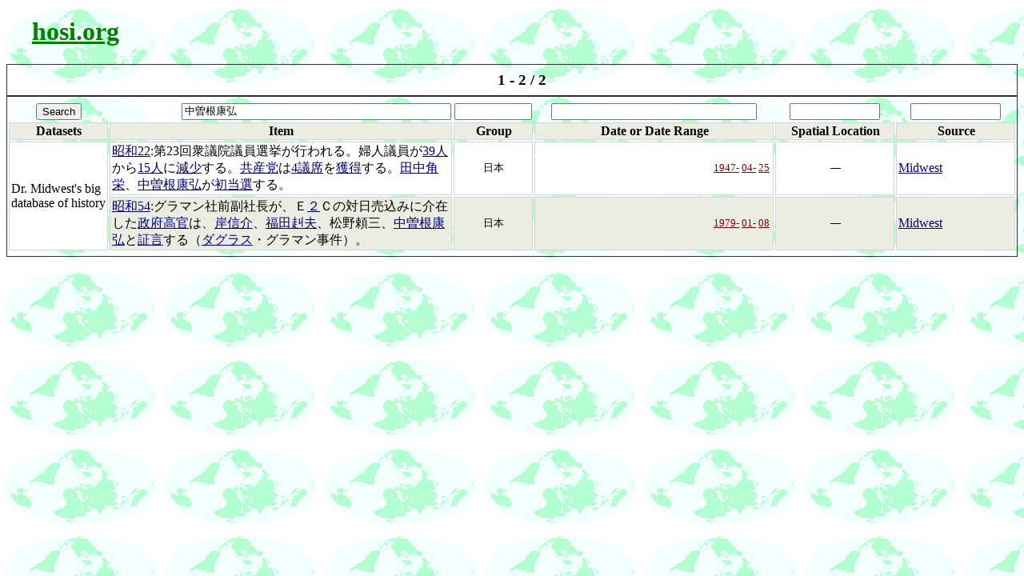

--- FILE ---
content_type: text/html; charset=utf-8
request_url: http://hosi.org:3000/Event?dataset=history-dataset.csv&keyword=%E4%B8%AD%E6%9B%BD%E6%A0%B9%E5%BA%B7%E5%BC%98
body_size: 7012
content:
<!DOCTYPE html PUBLIC "-//W3C//DTD HTML 4.01 Transitional//EN" "http://www.w3.org/TR/html4/loose.dtd">
<html>
<head>
<meta http-equiv="Content-Type" content="text/html; charset=utf-8" />
  <title>hosi.org - Events </title>
  <style type="text/css">
 <!--
body{
 background-image : url("../wall.png");
 background-attachment : fixed;
 }
 -->
</style>
  <link data-turbolinks-track="true" href="/assets/application-739c76c67adbe645598155752949cc6b.css" media="all" rel="stylesheet" />
  <script data-turbolinks-track="true" src="/assets/application-7082956c7d3368a096bf1a97f864fa31.js"></script>
  <meta content="authenticity_token" name="csrf-param" />
<meta content="qLVbEreBOgXSu/CBZUgyRRcIJlSlp0i9BkkvQOI1QIo=" name="csrf-token" />
</head>
<body>
<h1>&nbsp;&nbsp;&nbsp;&nbsp;<a class="ec-title-link" href="/" target="_top" title="Today&#39;s calendar">hosi.org</a></h1>
<div align='center'>
<table class="ec-calendar-header">
<tr>
<td width='12%'></td>
<td width='24%' align='right'></td>
<td align='center'><big><b>1 - 2 / 2</b></big></td>
<td width='24%'></td>
<td width='10%'></td>
</tr>
</table>
<form accept-charset="UTF-8" action="/Event" class="event" id="event" method="get"><div style="display:none"><input name="utf8" type="hidden" value="&#x2713;" /></div>
<input id="dataset" name="dataset" type="hidden" value="history-dataset.csv" />
<table class="ec-calendar-header">
<tr>
<td width='10%' align='center'><input name="commit" type="submit" value="Search" /></td>
<td align='right'><input id="keyword" name="keyword" size="40" title="Keyword" type="text" value="中曽根康弘" /></td>
<td width='8%' align='center'><input id="group" name="group" size="10" title="Group" type="text" /></td>
<td width='24%' align='center'><input id="date" name="date" size="30" title="Date or Date Range" type="text" /></td>
<td width='12%' align='center'><input id="location" name="location" size="12" title="Spatial Location" type="text" /></td>
<td width='12%' align='center'><input id="contributor" name="contributor" size="12" title="Contributor" type="text" /></td>
</tr>
<tr style="background-color:#ECEDE2">
<th class="ec-calendar-note-cell" width='10%'>Datasets</td>
<th class="ec-calendar-note-cell">Item</td>
<th class="ec-calendar-note-cell" width='8%'>Group</td>
<th class="ec-calendar-note-cell" width='24%'>Date or Date Range</td>
<th class="ec-calendar-note-cell" width='12%'>Spatial Location</td>
<th class="ec-calendar-note-cell" width='12%'>Source</td>
</tr>
<tr style="background-color:#FFFFFF">
<td class="ec-calendar-note-cell" width='10%' rowspan="2"><span title='history-dataset.csv'>Dr. Midwest's big database of history</span></td>
<td class="ec-calendar-note-cell"><a class="ec-m17n-link" href="/Event?dataset=history-dataset.csv&amp;keyword=%E6%98%AD%E5%92%8C22" target="_top">昭和22</a>:第23回衆議院議員選挙が行われる。婦人議員が<a class="ec-m17n-link" href="/Event?dataset=history-dataset.csv&amp;keyword=39%E4%BA%BA" target="_top">39人</a>から<a class="ec-m17n-link" href="/Event?dataset=history-dataset.csv&amp;keyword=15%E4%BA%BA" target="_top">15人</a>に<a class="ec-m17n-link" href="/Event?dataset=history-dataset.csv&amp;keyword=%E6%B8%9B%E5%B0%91" target="_top">減少</a>する。<a class="ec-m17n-link" href="/Event?dataset=history-dataset.csv&amp;keyword=%E5%85%B1%E7%94%A3%E5%85%9A" target="_top">共産党</a>は<a class="ec-m17n-link" href="/Event?dataset=history-dataset.csv&amp;keyword=4%E8%AD%B0%E5%B8%AD" target="_top">4議席</a>を<a class="ec-m17n-link" href="/Event?dataset=history-dataset.csv&amp;keyword=%E7%8D%B2%E5%BE%97" target="_top">獲得</a>する。<a class="ec-m17n-link" href="/Event?dataset=history-dataset.csv&amp;keyword=%E7%94%B0%E4%B8%AD%E8%A7%92%E6%A0%84" target="_top">田中角栄</a>、<a class="ec-m17n-link" href="/Event?dataset=history-dataset.csv&amp;keyword=%E4%B8%AD%E6%9B%BD%E6%A0%B9%E5%BA%B7%E5%BC%98" target="_top">中曽根康弘</a>が<a class="ec-m17n-link" href="/Event?dataset=history-dataset.csv&amp;keyword=%E5%88%9D%E5%BD%93%E9%81%B8" target="_top">初当選</a>する。</td>
<td class="ec-calendar-note-cell" width='8%' align='center'><small><span title='http://hosi.org/public/data/events/history/日本'>日本</span></small></td>
<td class="ec-calendar-note-cell" width='24%' align='right'><small><a class="ec-day-link" href="/*/1947" target="_top" title="Display period of one year">1947-</a>&nbsp;<a class="ec-day-link" href="/*/1947-04" target="_top" title="Display period of one month">04-</a>&nbsp;<a class="ec-day-link" href="/*/1947-04-25" target="_top" title="Display period of one day">25</a>&nbsp;</small></td>
<td class="ec-calendar-note-cell" width='12%' align='center'><small>―</small></td>
<td class="ec-calendar-note-cell" width='12%'><a class="ec-m17n-link" href="http://hosi.org/h/ref.html" target="_reference">Midwest</a></td>
</tr>
<tr style="background-color:#ECEDE2">
<td class="ec-calendar-note-cell"><a class="ec-m17n-link" href="/Event?dataset=history-dataset.csv&amp;keyword=%E6%98%AD%E5%92%8C54" target="_top">昭和54</a>:グラマン社前副社長が、Ｅ<a class="ec-m17n-link" href="/Event?dataset=history-dataset.csv&amp;keyword=%EF%BC%92" target="_top">２</a>Ｃの対日売込みに介在した<a class="ec-m17n-link" href="/Event?dataset=history-dataset.csv&amp;keyword=%E6%94%BF%E5%BA%9C%E9%AB%98%E5%AE%98" target="_top">政府高官</a>は、<a class="ec-m17n-link" href="/Event?dataset=history-dataset.csv&amp;keyword=%E5%B2%B8%E4%BF%A1%E4%BB%8B" target="_top">岸信介</a>、<a class="ec-m17n-link" href="/Event?dataset=history-dataset.csv&amp;keyword=%E7%A6%8F%E7%94%B0%E8%B5%B3%E5%A4%AB" target="_top">福田赳夫</a>、松野頼三、<a class="ec-m17n-link" href="/Event?dataset=history-dataset.csv&amp;keyword=%E4%B8%AD%E6%9B%BD%E6%A0%B9%E5%BA%B7%E5%BC%98" target="_top">中曽根康弘</a>と<a class="ec-m17n-link" href="/Event?dataset=history-dataset.csv&amp;keyword=%E8%A8%BC%E8%A8%80" target="_top">証言</a>する（<a class="ec-m17n-link" href="/Event?dataset=history-dataset.csv&amp;keyword=%E3%83%80%E3%82%B0%E3%83%A9%E3%82%B9" target="_top">ダグラス</a>・グラマン事件）。</td>
<td class="ec-calendar-note-cell" width='8%' align='center'><small><span title='http://hosi.org/public/data/events/history/日本'>日本</span></small></td>
<td class="ec-calendar-note-cell" width='24%' align='right'><small><a class="ec-day-link" href="/*/1979" target="_top" title="Display period of one year">1979-</a>&nbsp;<a class="ec-day-link" href="/*/1979-01" target="_top" title="Display period of one month">01-</a>&nbsp;<a class="ec-day-link" href="/*/1979-01-08" target="_top" title="Display period of one day">08</a>&nbsp;</small></td>
<td class="ec-calendar-note-cell" width='12%' align='center'><small>―</small></td>
<td class="ec-calendar-note-cell" width='12%'><a class="ec-m17n-link" href="http://hosi.org/h/ref.html" target="_reference">Midwest</a></td>
</tr>
</table>
</form></div>
<div align='right'>

</body>
</html>
